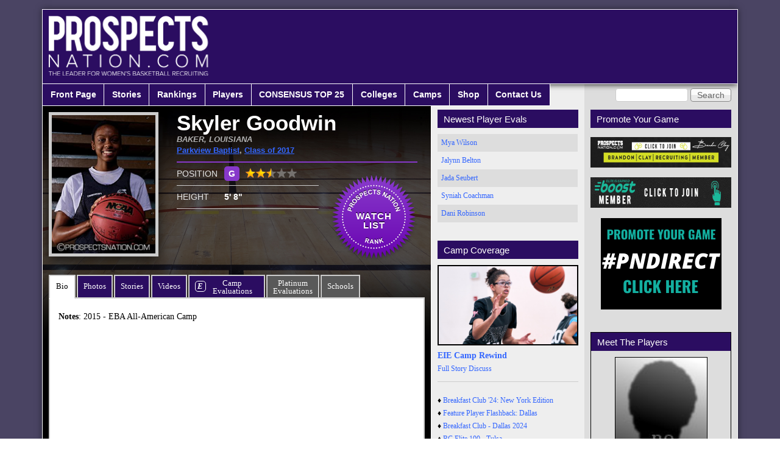

--- FILE ---
content_type: text/html; charset=utf-8
request_url: https://prospectsnation.com/player/skyler-goodwin
body_size: 13080
content:
<!DOCTYPE html PUBLIC "-//W3C//DTD XHTML+RDFa 1.0//EN"
  "http://www.w3.org/MarkUp/DTD/xhtml-rdfa-1.dtd">
<html xmlns="http://www.w3.org/1999/xhtml" xml:lang="en" version="XHTML+RDFa 1.0" dir="ltr" prefix="content: http://purl.org/rss/1.0/modules/content/ dc: http://purl.org/dc/terms/ foaf: http://xmlns.com/foaf/0.1/ og: http://ogp.me/ns# rdfs: http://www.w3.org/2000/01/rdf-schema# sioc: http://rdfs.org/sioc/ns# sioct: http://rdfs.org/sioc/types# skos: http://www.w3.org/2004/02/skos/core# xsd: http://www.w3.org/2001/XMLSchema#">

<head profile="http://www.w3.org/1999/xhtml/vocab">
  <meta charset="utf-8" />
<meta name="Generator" content="Drupal 7 (http://drupal.org)" />
<link rel="canonical" href="/player/skyler-goodwin" />
<link rel="shortlink" href="/node/22586" />
<link rel="shortcut icon" href="https://prospectsnation.com/favicon.ico" type="image/vnd.microsoft.icon" />
  <title>Skyler Goodwin | Prospects Nation</title>
  <link type="text/css" rel="stylesheet" href="https://prospectsnation.com/sites/default/files/css/css_xE-rWrJf-fncB6ztZfd2huxqgxu4WO-qwma6Xer30m4.css" media="all" />
<link type="text/css" rel="stylesheet" href="https://prospectsnation.com/sites/default/files/css/css_dWBHPbSQWh-19e3Bc29cTHIsefj--RoEVftmVdOAMn4.css" media="all" />
<link type="text/css" rel="stylesheet" href="https://prospectsnation.com/sites/default/files/css/css_DYdH_j0O1J_JSp54pjWVQ2D6r0lLlg0f4eWtVZ6lK5w.css" media="all" />
<link type="text/css" rel="stylesheet" href="https://prospectsnation.com/sites/default/files/css/css_WkIQlS2V8h4Vh16HARhGTGX8u2nA_FzvuTZ5-DXLwaQ.css" media="screen" />
<link type="text/css" rel="stylesheet" href="https://prospectsnation.com/sites/default/files/css/css_Ave6RhDw23VeAwk9vzRUkxvzMWQH48OOgA2m2lO03Gg.css" media="all" />
<link type="text/css" rel="stylesheet" href="https://prospectsnation.com/sites/default/files/css/css_uEBZb8VOAI_9o5QyD7kdrkVVxu0OQgKPNlpgfEONbWE.css" media="screen" />
  <script>window.google_analytics_uacct = "UA-53184135-1";</script>
<script src="//ajax.googleapis.com/ajax/libs/jquery/1.8.3/jquery.min.js"></script>
<script>window.jQuery || document.write("<script src='/sites/all/modules/jquery_update/replace/jquery/1.8/jquery.min.js'>\x3C/script>")</script>
<script src="https://prospectsnation.com/sites/default/files/js/js_Hfha9RCTNm8mqMDLXriIsKGMaghzs4ZaqJPLj2esi7s.js"></script>
<script src="https://prospectsnation.com/sites/default/files/js/js_FVhN18bbqzYEkTilvl31hOmd8NQtZUZya3wnwWYKd_Y.js"></script>
<script src="https://prospectsnation.com/sites/default/files/js/js_rVT5lJPha0r2ySS7eHs15POhIMTdyPv1SpHhlW_Ffb0.js"></script>
<script>(function(i,s,o,g,r,a,m){i["GoogleAnalyticsObject"]=r;i[r]=i[r]||function(){(i[r].q=i[r].q||[]).push(arguments)},i[r].l=1*new Date();a=s.createElement(o),m=s.getElementsByTagName(o)[0];a.async=1;a.src=g;m.parentNode.insertBefore(a,m)})(window,document,"script","https://www.google-analytics.com/analytics.js","ga");ga("create", "UA-53184135-1", {"cookieDomain":"auto"});ga("set", "anonymizeIp", true);ga("send", "pageview");</script>
<script src="https://prospectsnation.com/sites/default/files/js/js_mkOf8eAZHjkUnnEho5ZcIJJwwLD0XTdiKyIH4kf01P8.js"></script>
<script src="https://prospectsnation.com/sites/default/files/js/js_m2DK5VCJchgVnejX1qtRJ6QeMOTdAxxgnF5P2Xh-0FI.js"></script>
<script>jQuery.extend(Drupal.settings, {"basePath":"\/","pathPrefix":"","setHasJsCookie":0,"ajaxPageState":{"theme":"prospects_reloaded","theme_token":"Z8jTh4J-jAJ-MQGMvzO3UzItcTYqSJ8F-6cBcCA-CUU","jquery_version":"1.8","js":{"0":1,"\/\/ajax.googleapis.com\/ajax\/libs\/jquery\/1.8.3\/jquery.min.js":1,"1":1,"misc\/jquery-extend-3.4.0.js":1,"misc\/jquery-html-prefilter-3.5.0-backport.js":1,"misc\/jquery.once.js":1,"misc\/drupal.js":1,"sites\/all\/modules\/jquery_update\/replace\/ui\/external\/jquery.cookie.js":1,"sites\/all\/modules\/jquery_update\/replace\/misc\/jquery.form.min.js":1,"misc\/ajax.js":1,"sites\/all\/modules\/jquery_update\/js\/jquery_update.js":1,"sites\/all\/modules\/colorbox\/js\/colorbox.js":1,"sites\/all\/modules\/colorbox\/styles\/default\/colorbox_style.js":1,"sites\/all\/modules\/google_analytics\/googleanalytics.js":1,"2":1,"sites\/all\/modules\/views\/js\/base.js":1,"misc\/progress.js":1,"sites\/all\/modules\/views\/js\/ajax_view.js":1,"sites\/all\/libraries\/superfish\/jquery.hoverIntent.minified.js":1,"sites\/all\/libraries\/superfish\/supposition.js":1,"sites\/all\/libraries\/superfish\/superfish.js":1,"sites\/all\/libraries\/superfish\/supersubs.js":1,"sites\/all\/modules\/superfish\/superfish.js":1,"sites\/all\/themes\/prospects_reloaded\/scripts\/jquery-1.11.2.min.js":1,"sites\/all\/themes\/prospects_reloaded\/scripts\/jquery.browser.min.js":1,"sites\/all\/themes\/prospects_reloaded\/scripts\/jquery.bxslider.min.js":1,"sites\/all\/themes\/prospects_reloaded\/scripts\/jquery.tablesorter.min.js":1,"sites\/all\/themes\/prospects_reloaded\/scripts\/jquery.tablesorter.pager.js":1,"sites\/all\/themes\/prospects_reloaded\/scripts\/jquery.scrollTo.min.js":1,"sites\/all\/themes\/prospects_reloaded\/scripts\/main.js":1},"css":{"modules\/system\/system.base.css":1,"modules\/system\/system.menus.css":1,"modules\/system\/system.messages.css":1,"modules\/system\/system.theme.css":1,"modules\/comment\/comment.css":1,"sites\/all\/modules\/date\/date_api\/date.css":1,"sites\/all\/modules\/date\/date_popup\/themes\/datepicker.1.7.css":1,"modules\/field\/theme\/field.css":1,"modules\/node\/node.css":1,"modules\/search\/search.css":1,"modules\/user\/user.css":1,"sites\/all\/modules\/views\/css\/views.css":1,"sites\/all\/modules\/ckeditor\/css\/ckeditor.css":1,"sites\/all\/modules\/colorbox\/styles\/default\/colorbox_style.css":1,"sites\/all\/modules\/ctools\/css\/ctools.css":1,"sites\/all\/libraries\/superfish\/css\/superfish.css":1,"sites\/all\/themes\/adaptivetheme\/at_core\/css\/at.settings.style.headings.css":1,"sites\/all\/themes\/adaptivetheme\/at_core\/css\/at.settings.style.image.css":1,"sites\/all\/themes\/adaptivetheme\/at_core\/css\/at.layout.css":1,"sites\/all\/themes\/prospects_reloaded\/color\/colors.css":1,"sites\/all\/themes\/prospects_reloaded\/css\/prospects_reloaded.css":1,"sites\/all\/themes\/prospects_reloaded\/css\/prospects_reloaded.settings.style.css":1,"sites\/all\/themes\/prospects_reloaded\/lib\/jquery.bxslider.css":1,"public:\/\/adaptivetheme\/prospects_reloaded_files\/prospects_reloaded.default.layout.css":1,"public:\/\/adaptivetheme\/prospects_reloaded_files\/prospects_reloaded.fonts.css":1}},"colorbox":{"opacity":"0.85","current":"{current} of {total}","previous":"\u00ab Prev","next":"Next \u00bb","close":"Close","maxWidth":"98%","maxHeight":"98%","fixed":true,"mobiledetect":true,"mobiledevicewidth":"480px","file_public_path":"\/sites\/default\/files","specificPagesDefaultValue":"admin*\nimagebrowser*\nimg_assist*\nimce*\nnode\/add\/*\nnode\/*\/edit\nprint\/*\nprintpdf\/*\nsystem\/ajax\nsystem\/ajax\/*"},"googleanalytics":{"trackOutbound":1,"trackMailto":1,"trackDownload":1,"trackDownloadExtensions":"7z|aac|arc|arj|asf|asx|avi|bin|csv|doc(x|m)?|dot(x|m)?|exe|flv|gif|gz|gzip|hqx|jar|jpe?g|js|mp(2|3|4|e?g)|mov(ie)?|msi|msp|pdf|phps|png|ppt(x|m)?|pot(x|m)?|pps(x|m)?|ppam|sld(x|m)?|thmx|qtm?|ra(m|r)?|sea|sit|tar|tgz|torrent|txt|wav|wma|wmv|wpd|xls(x|m|b)?|xlt(x|m)|xlam|xml|z|zip","trackColorbox":1},"urlIsAjaxTrusted":{"\/search\/node":true,"\/player\/skyler-goodwin":true,"\/views\/ajax":true},"superfish":{"1":{"id":"1","sf":{"animation":{"opacity":"show","height":"show"},"speed":"\u0027fast\u0027","autoArrows":false,"dropShadows":true,"disableHI":false},"plugins":{"supposition":true,"bgiframe":false,"supersubs":{"minWidth":"12","maxWidth":"27","extraWidth":1}}}},"views":{"ajax_path":"\/views\/ajax","ajaxViews":{"views_dom_id:b1077acadb49f3d078449e5fcc3fbe20":{"view_name":"player_stories","view_display_id":"block_1","view_args":"22586","view_path":"node\/22586","view_base_path":null,"view_dom_id":"b1077acadb49f3d078449e5fcc3fbe20","pager_element":0}}},"adaptivetheme":{"prospects_reloaded":{"layout_settings":{"bigscreen":"two-sidebars-right","tablet_landscape":"two-sidebars-right","tablet_portrait":"one-col-vert","smalltouch_landscape":"one-col-vert","smalltouch_portrait":"one-col-stack"},"media_query_settings":{"bigscreen":"only screen and (min-width:1025px)","tablet_landscape":"only screen and (min-width:769px) and (max-width:1024px)","tablet_portrait":"only screen and (min-width:481px) and (max-width:768px)","smalltouch_landscape":"only screen and (min-width:321px) and (max-width:480px)","smalltouch_portrait":"only screen and (max-width:320px)"}}}});</script>
</head>
<body class="html not-front not-logged-in two-sidebars page-node page-node- page-node-22586 node-type-player site-name-hidden atr-7.x-3.x atv-7.x-3.0 site-name-prospects-nation section-player color-scheme-custom prospects-reloaded bs-n bb-n mb-dd mbp-l rc-0" >
  <div id="skip-link">
    <a href="#main-content" class="element-invisible element-focusable">Skip to main content</a>
  </div>
    <div class="texture-overlay">
	<div id="page" class="container page ssc-n ssw-n ssa-l sss-n btc-n btw-b bta-l bts-n ntc-n ntw-b nta-l nts-n ctc-n ctw-b cta-l cts-n ptc-n ptw-b pta-l pts-n">

		<header id="header" class="clearfix" role="banner">
			<div class="header-inner clearfix">

									<!-- start: Branding -->
					<div id="branding" class="branding-elements clearfix">

													<div id="logo">
								<a href="/"><img class="site-logo" typeof="foaf:Image" src="https://prospectsnation.com/sites/default/files/logo_0_0.png" alt="Prospects Nation" /></a>							</div>
						
													<!-- start: Site name and Slogan hgroup -->
							<div id="name-and-slogan" class="element-invisible h-group" id="name-and-slogan">

																	<h1 id="site-name" class="element-invisible" id="site-name"><a href="/" title="Home page">Prospects Nation</a></h1>
								
								
							</div><!-- /end #name-and-slogan -->
						
					</div><!-- /end #branding -->
				
				
			</div>

		</header> <!-- /header -->

		<div id="menu-bar" class="nav clearfix"><div id="block-search-form" class="block block-search no-title menu-wrapper menu-bar-wrapper clearfix odd first block-count-1 block-region-menu-bar block-form"  role="search">  
  
  <form action="/player/skyler-goodwin" method="post" id="search-block-form" accept-charset="UTF-8"><div><div class="container-inline">
      <h2 class="element-invisible">Search form</h2>
    <div class="form-item form-type-textfield form-item-search-block-form">
  <label class="element-invisible" for="edit-search-block-form--2">Search </label>
 <input title="Enter the terms you wish to search for." type="search" id="edit-search-block-form--2" name="search_block_form" value="" size="15" maxlength="128" class="form-text" />
</div>
<div class="form-actions form-wrapper" id="edit-actions"><input type="submit" id="edit-submit" name="op" value="Search" class="form-submit" /></div><input type="hidden" name="form_build_id" value="form-3AW8e3MicP8lXRJid62IS20WUZCXo56aVFiK6-XmwEc" />
<input type="hidden" name="form_id" value="search_block_form" />
</div>
</div></form>
  </div><nav id="block-superfish-1" class="block block-superfish menu-wrapper menu-bar-wrapper clearfix even last block-count-2 block-region-menu-bar block-1" >  
      <h2 class="element-invisible block-title">Main menu</h2>
  
  <ul id="superfish-1" class="menu sf-menu sf-main-menu sf-horizontal sf-style-none sf-total-items-9 sf-parent-items-6 sf-single-items-3"><li id="menu-218-1" class="first odd sf-item-1 sf-depth-1 sf-no-children"><a href="/" title="" class="sf-depth-1">Front Page</a></li><li id="menu-525-1" class="middle even sf-item-2 sf-depth-1 sf-no-children"><a href="/storyarchive" title="" class="sf-depth-1">Stories</a></li><li id="menu-526-1" class="middle odd sf-item-3 sf-depth-1 sf-total-children-3 sf-parent-children-2 sf-single-children-1 menuparent"><a href="/players/ranked/all/" title="" class="sf-depth-1 menuparent">Rankings</a><ul><li id="menu-5498-1" class="first odd sf-item-1 sf-depth-2 sf-total-children-3 sf-parent-children-0 sf-single-children-3 menuparent"><a href="https://prospectsnation.com/2025-consensus-top-25" title="" class="sf-depth-2 menuparent">CONSENSUS TOP 25</a><ul><li id="menu-5500-1" class="first odd sf-item-1 sf-depth-3 sf-no-children"><a href="https://prospectsnation.com/2025-consensus-top-25" title="" class="sf-depth-3">CONSENSUS T25 - 2025</a></li><li id="menu-5501-1" class="middle even sf-item-2 sf-depth-3 sf-no-children"><a href="https://prospectsnation.com/2026-consensus-top-25" title="CONSENSUS Top 25 rankings 2026." class="sf-depth-3">CONSENSUS T25 - 2026</a></li><li id="menu-5504-1" class="last odd sf-item-3 sf-depth-3 sf-no-children"><a href="https://prospectsnation.com/2027-consensus-top-20" title="Consensus Rankings - Class of 2027" class="sf-depth-3">CONSENSUS T20 - 2027</a></li></ul></li><li id="menu-5492-1" class="middle even sf-item-2 sf-depth-2 sf-no-children"><a href="https://prospectsnation.com/players/e150/2027" title="ELITE 40 - 2027" class="sf-depth-2">ELITE 25 -- 2027</a></li><li id="menu-1539-1" class="last odd sf-item-3 sf-depth-2 sf-total-children-14 sf-parent-children-0 sf-single-children-14 menuparent"><a href="http://prospectsnation.com/players/ranked/all" title="" class="sf-depth-2 menuparent">ELITE 150 Archive</a><ul><li id="menu-915-1" class="first odd sf-item-1 sf-depth-3 sf-no-children"><a href="/players/ranked/2013" title="2013 Top 100 Players" class="sf-depth-3">ELITE 100--2013</a></li><li id="menu-916-1" class="middle even sf-item-2 sf-depth-3 sf-no-children"><a href="/players/ranked/2014" title="2014 Top 150 Players" class="sf-depth-3">ELITE 150--2014</a></li><li id="menu-917-1" class="middle odd sf-item-3 sf-depth-3 sf-no-children"><a href="/players/ranked/2015" title="2015 Top 150 Players" class="sf-depth-3">ELITE 150--2015</a></li><li id="menu-918-1" class="middle even sf-item-4 sf-depth-3 sf-no-children"><a href="/players/ranked/2016" title="2016 Top 150 Players" class="sf-depth-3">ELITE 150 -- 2016</a></li><li id="menu-919-1" class="middle odd sf-item-5 sf-depth-3 sf-no-children"><a href="/players/ranked/2017" title="2017 Top 150 Players" class="sf-depth-3">ELITE 150 -- 2017</a></li><li id="menu-1545-1" class="middle even sf-item-6 sf-depth-3 sf-no-children"><a href="http://prospectsnation.com/players/ranked/2018" title="Top 150 players in 2018 class" class="sf-depth-3">ELITE 150 -- 2018</a></li><li id="menu-2948-1" class="middle odd sf-item-7 sf-depth-3 sf-no-children"><a href="https://prospectsnation.com/players/ranked/2019" title="Top 150 players from the 2019 class." class="sf-depth-3">ELITE 150 -- 2019</a></li><li id="menu-3750-1" class="middle even sf-item-8 sf-depth-3 sf-no-children"><a href="https://prospectsnation.com/players/ranked/2020" title="Top 60 Rankings - 2020 class" class="sf-depth-3">ELITE 150 -- 2020</a></li><li id="menu-4286-1" class="middle odd sf-item-9 sf-depth-3 sf-no-children"><a href="https://prospectsnation.com/players/ranked/2021" title="Top 150 players in the 2021 class." class="sf-depth-3">ELITE 150 -- 2021</a></li><li id="menu-5219-1" class="middle even sf-item-10 sf-depth-3 sf-no-children"><a href="https://prospectsnation.com/players/e150/2022" title="ELITE 150 - Class of 2022" class="sf-depth-3">ELITE 150 -- 2022</a></li><li id="menu-5358-1" class="middle odd sf-item-11 sf-depth-3 sf-no-children"><a href="https://prospectsnation.com/players/e150/2023" title="2023 ELITE 150" class="sf-depth-3">ELITE 150 -- 2023</a></li><li id="menu-5488-1" class="middle even sf-item-12 sf-depth-3 sf-no-children"><a href="https://prospectsnation.com/players/e150/2024" title="Elite 150 Watch List - 2024" class="sf-depth-3">ELITE 150 -- 2024</a></li><li id="menu-5490-1" class="middle odd sf-item-13 sf-depth-3 sf-no-children"><a href="https://prospectsnation.com/players/e150/2025" title="Top 150 - 2025 Class" class="sf-depth-3">ELITE 150 -- 2025</a></li><li id="menu-5491-1" class="last even sf-item-14 sf-depth-3 sf-no-children"><a href="https://prospectsnation.com/players/e150/2026" title="ELITE 150 - 2026" class="sf-depth-3">ELITE 150 -- 2026</a></li></ul></li></ul></li><li id="menu-527-1" class="middle even sf-item-4 sf-depth-1 sf-total-children-10 sf-parent-children-4 sf-single-children-6 menuparent"><a href="/players/all" title="" class="sf-depth-1 menuparent">Players</a><ul><li id="menu-1150-1" class="first odd sf-item-1 sf-depth-2 sf-no-children"><a href="/players/all" title="" class="sf-depth-2">All Players</a></li><li id="menu-1731-1" class="middle even sf-item-2 sf-depth-2 sf-total-children-13 sf-parent-children-0 sf-single-children-13 menuparent"><a href="http://prospectsnation.com/players/all/2014" title="List of past classes of players" class="sf-depth-2 menuparent">Past Players</a><ul><li id="menu-927-1" class="first odd sf-item-1 sf-depth-3 sf-no-children"><a href="/players/all/2013" title="2013 Prospects List" class="sf-depth-3">2013 Players</a></li><li id="menu-928-1" class="middle even sf-item-2 sf-depth-3 sf-no-children"><a href="/players/all/2014" title="2014 Prospects List" class="sf-depth-3">2014 Players</a></li><li id="menu-929-1" class="middle odd sf-item-3 sf-depth-3 sf-no-children"><a href="/players/all/2015" title="2015 Prospects List" class="sf-depth-3">2015 Players</a></li><li id="menu-930-1" class="middle even sf-item-4 sf-depth-3 sf-no-children"><a href="/players/all/2016" title="2016 Prospects List" class="sf-depth-3">2016 Players</a></li><li id="menu-931-1" class="middle odd sf-item-5 sf-depth-3 sf-no-children"><a href="/players/all/2017" title="2017 Prospects List" class="sf-depth-3">2017 Players</a></li><li id="menu-932-1" class="middle even sf-item-6 sf-depth-3 sf-no-children"><a href="/players/all/2018" title="2018 Prospects List" class="sf-depth-3">2018 Players</a></li><li id="menu-933-1" class="middle odd sf-item-7 sf-depth-3 sf-no-children"><a href="/players/all/2019" title="2019 Prospects List" class="sf-depth-3">2019 Players</a></li><li id="menu-934-1" class="middle even sf-item-8 sf-depth-3 sf-no-children"><a href="/players/all/2020" title="2020 Prospects List" class="sf-depth-3">2020 Players</a></li><li id="menu-1732-1" class="middle odd sf-item-9 sf-depth-3 sf-no-children"><a href="http://prospectsnation.com/players/all/2021" title="Players from the 2021 graduating class" class="sf-depth-3">2021 Players</a></li><li id="menu-1733-1" class="middle even sf-item-10 sf-depth-3 sf-no-children"><a href="http://prospectsnation.com/players/all/2022" title="List of players from the 2022 graduating class." class="sf-depth-3">2022 Players</a></li><li id="menu-3947-1" class="middle odd sf-item-11 sf-depth-3 sf-no-children"><a href="http://prospectsnation.com/players/all/2023" title="List of players from the 2023 graduating class." class="sf-depth-3">2023 Players</a></li><li id="menu-3948-1" class="middle even sf-item-12 sf-depth-3 sf-no-children"><a href="http://prospectsnation.com/players/all/2024" title="List of player from the 2024 graduating class." class="sf-depth-3">2024 Players</a></li><li id="menu-4288-1" class="last odd sf-item-13 sf-depth-3 sf-no-children"><a href="http://prospectsnation.com/players/all/2025" title="2025 Player List" class="sf-depth-3">2025 Players</a></li></ul></li><li id="menu-5351-1" class="middle odd sf-item-3 sf-depth-2 sf-no-children"><a href="https://prospectsnation.com/players/all/2026" title="List of players from the 2026 graduating class." class="sf-depth-2">2026 Players</a></li><li id="menu-5352-1" class="middle even sf-item-4 sf-depth-2 sf-no-children"><a href="https://prospectsnation.com/players/all/2027" title="List of player from the 2027 graduating class." class="sf-depth-2">2027 Players</a></li><li id="menu-5486-1" class="middle odd sf-item-5 sf-depth-2 sf-no-children"><a href="https://prospectsnation.com/players/all/2028" title="List of players from the 2028 graduating class." class="sf-depth-2">2028 Players</a></li><li id="menu-5487-1" class="middle even sf-item-6 sf-depth-2 sf-no-children"><a href="https://prospectsnation.com/players/all/2029" title="List of players from the 2029 graduating class." class="sf-depth-2">2029 Players</a></li><li id="menu-1730-1" class="middle odd sf-item-7 sf-depth-2 sf-total-children-3 sf-parent-children-0 sf-single-children-3 menuparent"><a href="http://prospectsnation.com/players/all/2020" title="Players yet to enter high school" class="sf-depth-2 menuparent">Underclass Players</a><ul><li id="menu-5493-1" class="first odd sf-item-1 sf-depth-3 sf-no-children"><a href="https://prospectsnation.com/players/all/2030" title="List of Players from the 2030 Class graduating class." class="sf-depth-3">2030 Players</a></li><li id="menu-5494-1" class="middle even sf-item-2 sf-depth-3 sf-no-children"><a href="https://prospectsnation.com/players/all/2031" title="List of players from the 2031 graduating class." class="sf-depth-3">2031 Players</a></li><li id="menu-5505-1" class="last odd sf-item-3 sf-depth-3 sf-no-children"><a href="https://prospectsnation.com/players/all/2032" title="Class of 2032 players" class="sf-depth-3">2032 Players</a></li></ul></li><li id="menu-938-1" class="middle even sf-item-8 sf-depth-2 sf-total-children-8 sf-parent-children-0 sf-single-children-8 menuparent"><a href="/players/all/int" title="" class="sf-depth-2 menuparent">International Prospects</a><ul><li id="menu-1153-1" class="first odd sf-item-1 sf-depth-3 sf-no-children"><a href="/players/all/int" title="" class="sf-depth-3">All International</a></li><li id="menu-4285-1" class="middle even sf-item-2 sf-depth-3 sf-no-children"><a href="https://prospectsnation.com/players/all/int/2019" title="2019 players from outside the USA." class="sf-depth-3">2019 International</a></li><li id="menu-3197-1" class="middle odd sf-item-3 sf-depth-3 sf-no-children"><a href="https://prospectsnation.com/players/all/int/2018" title="2018 players from outside the USA" class="sf-depth-3">2018 International</a></li><li id="menu-3110-1" class="middle even sf-item-4 sf-depth-3 sf-no-children"><a href="https://prospectsnation.com/players/all/int/2017" title="List of international players in the class of 2017." class="sf-depth-3">2017 International</a></li><li id="menu-2284-1" class="middle odd sf-item-5 sf-depth-3 sf-no-children"><a href="http://prospectsnation.com/players/all/int/2016" title="List of international players in the 2016 class." class="sf-depth-3">2016 International</a></li><li id="menu-939-1" class="middle even sf-item-6 sf-depth-3 sf-no-children"><a href="/players/all/int/2015" title="" class="sf-depth-3">2015 International </a></li><li id="menu-940-1" class="middle odd sf-item-7 sf-depth-3 sf-no-children"><a href="/players/all/int/2014" title="" class="sf-depth-3">2014 International</a></li><li id="menu-941-1" class="last even sf-item-8 sf-depth-3 sf-no-children"><a href="/players/all/int/2013" title="" class="sf-depth-3">2013 International </a></li></ul></li><li id="menu-942-1" class="middle odd sf-item-9 sf-depth-2 sf-no-children"><a href="/players/states" title="" class="sf-depth-2">Players By State</a></li><li id="menu-2313-1" class="last even sf-item-10 sf-depth-2 sf-total-children-4 sf-parent-children-0 sf-single-children-4 menuparent"><a href="/players/all/pro" title="" class="sf-depth-2 menuparent">Pro Prospects</a><ul><li id="menu-2314-1" class="first odd sf-item-1 sf-depth-3 sf-no-children"><a href="/players/all/pro/2016" title="" class="sf-depth-3">2016 Pro Prospects</a></li><li id="menu-2315-1" class="middle even sf-item-2 sf-depth-3 sf-no-children"><a href="/players/all/pro/2017" title="" class="sf-depth-3">2017 Pro Prospects</a></li><li id="menu-2316-1" class="middle odd sf-item-3 sf-depth-3 sf-no-children"><a href="/players/all/pro/2018" title="" class="sf-depth-3">2018 Pro Prospects</a></li><li id="menu-2317-1" class="last even sf-item-4 sf-depth-3 sf-no-children"><a href="/players/all/pro/2019" title="" class="sf-depth-3">2019 Pro Prospects</a></li></ul></li></ul></li><li id="menu-5499-1" class="middle odd sf-item-5 sf-depth-1 sf-total-children-2 sf-parent-children-0 sf-single-children-2 menuparent"><a href="https://prospectsnation.com/2025-consensus-top-25" title="CONSENSUS TOP 25 Player Rankings" class="sf-depth-1 menuparent">CONSENSUS TOP 25</a><ul><li id="menu-5503-1" class="first odd sf-item-1 sf-depth-2 sf-no-children"><a href="https://prospectsnation.com/2025-consensus-top-25" title="2025 Consensus Top 25" class="sf-depth-2">2025 CONSENSUS</a></li><li id="menu-5502-1" class="last even sf-item-2 sf-depth-2 sf-no-children"><a href="https://prospectsnation.com/2026-consensus-top-25" title="2026 Consensus Top 25" class="sf-depth-2">2026 CONSENSUS</a></li></ul></li><li id="menu-528-1" class="middle even sf-item-6 sf-depth-1 sf-total-children-5 sf-parent-children-1 sf-single-children-4 menuparent"><a href="/players/committed/2015" title="" class="sf-depth-1 menuparent">Colleges</a><ul><li id="menu-5496-1" class="first odd sf-item-1 sf-depth-2 sf-no-children"><a href="https://prospectsnation.com/players/verbals/2024" title="Commitments from the 2024 class." class="sf-depth-2">2024 Commits</a></li><li id="menu-5497-1" class="middle even sf-item-2 sf-depth-2 sf-no-children"><a href="https://prospectsnation.com/players/verbals/2025" title="Commitments from the 2025 class." class="sf-depth-2">2025 Verbals</a></li><li id="menu-1540-1" class="middle odd sf-item-3 sf-depth-2 sf-no-children"><a href="http://prospectsnation.com/college-news" title="" class="sf-depth-2">College Recruiting News</a></li><li id="menu-3113-1" class="middle even sf-item-4 sf-depth-2 sf-total-children-10 sf-parent-children-0 sf-single-children-10 menuparent"><a href="https://prospectsnation.com/players/committed/2015" title="Past Recruiting Classes By School" class="sf-depth-2 menuparent">Recruiting Class Archive</a><ul><li id="menu-5495-1" class="first odd sf-item-1 sf-depth-3 sf-no-children"><a href="https://prospectsnation.com/players/verbals/2023" title="Commits from the 2023 recruiting class." class="sf-depth-3">2023 Commits</a></li><li id="menu-5356-1" class="middle even sf-item-2 sf-depth-3 sf-no-children"><a href="https://prospectsnation.com/players/verbals/2022" title="Commitments from the class of 2022" class="sf-depth-3">2022 Commits</a></li><li id="menu-5217-1" class="middle odd sf-item-3 sf-depth-3 sf-no-children"><a href="https://prospectsnation.com/players/verbals/2021" title="Commitments in the class of 2021" class="sf-depth-3">2021 Commits</a></li><li id="menu-4287-1" class="middle even sf-item-4 sf-depth-3 sf-no-children"><a href="https://prospectsnation.com/players/verbals/2020" title="2020 Verbal Commitments" class="sf-depth-3">2020 Commits</a></li><li id="menu-3112-1" class="middle odd sf-item-5 sf-depth-3 sf-no-children"><a href="https://prospectsnation.com/players/verbals/2019" title="2019 Verbal Commitments" class="sf-depth-3">2019 Commits</a></li><li id="menu-3106-1" class="middle even sf-item-6 sf-depth-3 sf-no-children"><a href="https://prospectsnation.com/players/verbals/2018" title="2018 Commitments" class="sf-depth-3">2018 Commits</a></li><li id="menu-1727-1" class="middle odd sf-item-7 sf-depth-3 sf-no-children"><a href="http://prospectsnation.com/players/verbals/2017" title="2017 Commitments" class="sf-depth-3">2017 Commits</a></li><li id="menu-949-1" class="middle even sf-item-8 sf-depth-3 sf-no-children"><a href="http://prospectsnation.com/players/committed/2016" title="Committed players in the 2016 class." class="sf-depth-3">2016 Commits</a></li><li id="menu-948-1" class="middle odd sf-item-9 sf-depth-3 sf-no-children"><a href="/players/committed/2015" title="" class="sf-depth-3">2015 Commits</a></li><li id="menu-947-1" class="last even sf-item-10 sf-depth-3 sf-no-children"><a href="/players/committed/2014" title="" class="sf-depth-3">2014 Commits</a></li></ul></li><li id="menu-1729-1" class="last odd sf-item-5 sf-depth-2 sf-no-children"><a href="http://prospectsnation.com/transfer-tracker" title="" class="sf-depth-2">Transfer Tracker</a></li></ul></li><li id="menu-2297-1" class="middle odd sf-item-7 sf-depth-1 sf-total-children-4 sf-parent-children-0 sf-single-children-4 menuparent"><a href="http://prospectsnation.com/camps" title="Exposure camps covered by PN Staff." class="sf-depth-1 menuparent">Camps</a><ul><li id="menu-2304-1" class="first odd sf-item-1 sf-depth-2 sf-no-children"><a href="http://prospectsnation.com/camps" title="Exposure Camp Calendar" class="sf-depth-2">Camp Calendar</a></li><li id="menu-5353-1" class="middle even sf-item-2 sf-depth-2 sf-no-children"><a href="https://prospectsnation.com/pn-all-american-camp" title="PN All-American Camp" class="sf-depth-2">PN All-American Camp 2023</a></li><li id="menu-2306-1" class="middle odd sf-item-3 sf-depth-2 sf-no-children"><a href="http://prospectsnation.com/players/all/eba" title="See some of the players who have competed at Elite Basketball Academy camps." class="sf-depth-2">BCS Training Academy</a></li><li id="menu-2305-1" class="last even sf-item-4 sf-depth-2 sf-no-children"><a href="http://prospectsnation.com/players/all/checkmeout" title="See some of the players who have competed in Check Me Out Showcases." class="sf-depth-2">Check Me Out Showcases</a></li></ul></li><li id="menu-530-1" class="middle even sf-item-8 sf-depth-1 sf-total-children-3 sf-parent-children-0 sf-single-children-3 menuparent"><a href="https://prospectsnation.com" title="ProspectsNation.com" class="sf-depth-1 menuparent">Shop</a><ul><li id="menu-5221-1" class="first odd sf-item-1 sf-depth-2 sf-no-children"><a href="https://prospectsnation.com/pn-direct" title="PN Direct Player Evals." class="sf-depth-2">Direct Evaluations</a></li><li id="menu-5222-1" class="middle even sf-item-2 sf-depth-2 sf-no-children"><a href="https://shop.eliteisearned.com" title="Elite Is Earned Gear -- Online Store" class="sf-depth-2">Get EIE Gear</a></li><li id="menu-5223-1" class="last odd sf-item-3 sf-depth-2 sf-no-children"><a href="https://brandonclaylifestyle.com/collections/all" title="Brandon Clay Lifestyle Store" class="sf-depth-2">Get BCL Gear</a></li></ul></li><li id="menu-957-1" class="last odd sf-item-9 sf-depth-1 sf-no-children"><a href="/contact-us" title="Contact Us" class="sf-depth-1">Contact Us</a></li></ul>
  </nav></div>
		<!-- Breadcrumbs -->
		
		
		<div id="columns">
			<div class="columns-inner clearfix">

				<div id="content-column">
					<div class="content-inner">
						<!-- Messages and Help -->
																		
						
						<section id="main-content" role="main">

																						<header id="main-content-header" class="clearfix">

																																					
								</header>
														
															<div id="content">
									<div id="block-system-main" class="block block-system no-title odd first block-count-3 block-region-content block-main" >  
  
  
<article id="node-" class=" clearfix">

  
  
  <div class="node-content">
  	<!-- NEW CODE  -->

				<!-- END NEW CODE  -->

		  <!--Check to see if the node is being shown on it's own page-->
			<div id="player-card">
				<div class="above">
					<div class="player-image"><img typeof="foaf:Image" class="image-style-story" src="https://prospectsnation.com/sites/default/files/styles/story/public/skyler_goodwin_60_t3_180.jpg?itok=36MeX8nt" alt="" title="" /></div><div class="player-info"><div class="top"><h1>Skyler Goodwin</h1><p class="loc">Baker, Louisiana</p><p><a href="/school/parkview-baptist-louis">Parkview Baptist</a>, <a href="/year/2017">Class of 2017</a></p></div><div class="bot"><table class="dets"><tr class="position"><td>POSITION</td><td><span class="pos">G</span><span class="stars_rating stars_rating_25"></span></td></tr><tr class="height"><td>HEIGHT</td><td><div class="hei">5' 8"</div></td></tr></table><div id="rank"><h3 class="watch">WATCH<br />LIST</h3></div><div class="bonus"></div></div></div>				</div>

				<div class="tabs">
											<ul class="tabNavigation">
							<li class="selected"><a href="#bio" class=" selected">Bio</a></li><li class=""><a href="#photos" class="">Photos</a></li><li class=""><a href="#stories" class="">Stories</a></li><li class=""><a href="#videos" class="">Videos</a></li><li class=""><a href="#campbr-evaluations" class="has-camp-eval ">Camp<br />Evaluations</a></li><li class=" plat"><a href="#platinumbr-evaluations" class="">Platinum<br />Evaluations</a></li><li class=" plat"><a href="#schools" class="">Schools</a></li>						</ul>
										<div class="tab_content bio" rel="bio"><div class="tabinner"><div class="tabinnest"><div class="basic_info_wrapper"><p><strong>Notes</strong>:</p>

<p>2015 - EBA All-American Camp</p>
</div></div></div></div><div class="tab_content photos" rel="photos" style="display: none;"><div class="tabinner"><div class="tabinnest"><div class="view view-player-images view-id-player_images view-display-id-block view-dom-id-7dc8816e914181a1b0e1f2bf3083d97b">
        
  
  
      <div class="view-content">
      <table class="views-view-grid cols-5">
  
  <tbody>
          <tr  class="row-1 row-first row-last">
                  <td  class="col-1 col-first">
              
  <div class="views-field views-field-field-photo-gallery">        <div class="field-content"><a href="https://prospectsnation.com/sites/default/files/skyler_goodwin_60_t3.jpg" title="Skyler Goodwin" class="colorbox" data-colorbox-gallery="gallery-node-22586-field_photo_gallery-kOppbdUHutk" data-cbox-img-attrs="{&quot;title&quot;: &quot;&quot;, &quot;alt&quot;: &quot;&quot;}"><img typeof="foaf:Image" class="image-style-thumbnail" src="https://prospectsnation.com/sites/default/files/styles/thumbnail/public/skyler_goodwin_60_t3.jpg?itok=UiwDuuD5" width="100" height="67" alt="" title="" /></a></div>  </div>          </td>
              </tr>
      </tbody>
</table>
    </div>
  
  
  
  
  
  
</div></div></div></div><div class="tab_content stories" rel="stories" style="display: none;"><div class="tabinner"><div class="tabinnest"><div class="view view-player-stories view-id-player_stories view-display-id-block_1 view-dom-id-b1077acadb49f3d078449e5fcc3fbe20">
        
  
  
  
  
  
  
  
  
</div></div></div></div><div class="tab_content videos" rel="videos" style="display: none;"><div class="tabinner"><div class="tabinnest"><div id="video_wrapper"><h3>There are no Videos available for this player.</h3></div></div></div></div><div class="tab_content campbr-evaluations" rel="campbr-evaluations" style="display: none;"><div class="tabinner"><div class="tabinnest"><div class="view view-camp-evaluations view-id-camp_evaluations view-display-id-block view-dom-id-d931322d6b49e2b674e2f03ca4355603">
        
  
  
      <div class="view-content">
        <div class="views-row views-row-1 views-row-odd views-row-first views-row-last">
      
  <div class="views-field views-field-title">        <span class="field-content"><a href="/skyler-goodwin-2015-eba-all-american-camp">Skyler Goodwin -- 2015 EBA All-American Camp</a></span>  </div>  
  <div class="views-field views-field-field-strengths">    <span class="views-label views-label-field-strengths">Strengths</span>    <div class="field-content"><div class="item-list"><ul><li class="even first">+ <a href="/attributes/defender" typeof="skos:Concept" property="rdfs:label skos:prefLabel" datatype="">Defender</a></li><li class="odd">+ <a href="/attributes/quickness" typeof="skos:Concept" property="rdfs:label skos:prefLabel" datatype="">Quickness</a></li><li class="even last">+ <a href="/attributes/length" typeof="skos:Concept" property="rdfs:label skos:prefLabel" datatype="">Length</a></li></ul></div></div>  </div>  
  <div class="views-field views-field-field-weaknesses">    <span class="views-label views-label-field-weaknesses">Needs Improvement</span>    <div class="field-content"><div class="item-list"><ul><li class="even first last">- <a href="/attributes/developing-offensive-specialty" typeof="skos:Concept" property="rdfs:label skos:prefLabel" datatype="">Developing an Offensive Specialty</a></li></ul></div></div>  </div>  
  <div class="views-field views-field-body">        <div class="field-content"><p>Goodwin is a wing with great length and quickness. Her ability to defend and disrupt the offense gives her a specialty that coaches can rely upon consistently. The challenge for Skyler will be to continue to develop her offensive game to where she can make the same impact on the other end of the floor.</p>
</div>  </div>  </div>
    </div>
  
  
  
  
  
  
</div></div></div></div><div class="tab_content platinumbr-evaluations" rel="platinumbr-evaluations" style="display: none;"><div class="tabinner"><div class="tabinnest"><div class="getplatinum-wrapper"><h2>Sign Up!</h2>

<p>If you want to get the scoop on Skyler Goodwin then you'll need to sign up for the Prospects Nation Yearly Platinum Membership.</p>


<div align="center" class="story-img"><img alt="ProspectsNation-Horiz-Plat-proof" class="image _original" height="168" src="/sites/default/files/images/ProspectsNation-Horiz-Plat-proof.jpg" title="ProspectsNation-Horiz-Plat-proof" width="432" /></div>

<div align="left" class="story-img"><strong>ProspectsNation.com Platinum Annual Membership</strong>

<p> </p>

<p><strong>TO PURCHASE CLICK THE "ADD TO CART" LINK BELOW!</strong></p>

<p>Get all the free content this site offers plus premium content on players, event recaps and recruiting news you can't find anywhere else!</p>

<p><strong>Yearly Platinum benefits include:</strong></p>

<ul>
	<li>A player card created for a HS aged player of your choosing. <u>Please email <a dir="ltr" href="mailto:playercard@prospectsnation.com?subject=NEW%20PLAYER%20CARD&amp;body=Please%20provide%20the%20following%20after%20completing%20purchase%0AUsername%3A%20%0APlayer%20Name%3A%0AGraduation%20Class%20(i.e.%202016)%3A%20%0AHeight%3A%0APosition%3A%0AHigh%20School%3A%0AHometown%3A%0AAny%20current%20schools%20of%20interest%3A%0APlease%20send%20a%20JPG%20format%20head%20shot%20when%20possible%20as%20well.%0A%20%0A">playercard@prospectsnation.com</a> after purchasing with the player's info.</u></li>
	<li><strong>Access to premium player evaluations in the senior, junior and sophomore classes.</strong></li>
	<li>Access to schools of interest lists on numerous prospects.</li>
	<li>Access to special Platinum content focusing on players and evaluations.</li>
	<li>Access to the video tab on player profiles to see some of the best players in action.</li>
	<li>Access to the our full signing class rankings.</li>
	<li>Access to our recruiting columns from all the Prospects Nation contributors.</li>
	<li>Additional event recaps not available to non-subscribers.</li>
	<li>Platinum rankings page includes schools of interest on ranked players.</li>
</ul>

<p> </p>

<p><font size="2">Here are some samples of our Platinum Subscriber stories:</font></p>

<p><strong>Vistation Nation</strong> -- <a href="/story/visitation-nation-feb-22">Feb. 22, 2013</a></p>

<p><strong>Timeout </strong>-- <a href="/story/kelsey-mitchell-and-christa-reed">Kelsey Mitchell and Christa Reed</a></p>

<p><strong>Instant Reaction </strong>-- <a href="/story/reax-texas-tech-scores-again">Texas Tech Scores Again</a></p>

<p><strong>Event Recap -- </strong> <a href="/story/mlk-weekends-mcdonalds-shootout">McDonald's Shootout</a><span style="font-size: x-small"> </span></p>

<p><strong>Recruiting Rundown </strong>-- <a href="/story/recruiting-rundown-feb-25-2013">Feb. 25, 2013</a></p>

<p style="font-size: x-small"> </p>

<p><font size="2">What else can I expect as a platinum subscriber?</font></p>

<p><strong>Recruiting Rundown</strong> -- A regular feature designed to give readers a look at propsects nationwide and the schools that have been showing recent interest in these players.</p>

<p><strong>Visitation Nation </strong>-- A regular feature on players and their recent or upcoming visits, both official and unofficial.</p>

<p><strong>Week In Review </strong>-- A regular recap of the recruiting headlines from across the country to keep you up to speed. </p>

<p><strong>Instant Reaction </strong>--  When players commmit it impacts not only the recruiting class rankings but the make up of teams going forward. </p>

<p><strong>Stock Risers </strong>--  Our take on which players are moving up the recruiting ladder based on recent tournaments.  </p>

<p style="font-size: x-small"> </p>

<p style="font-size: x-small"><font size="2"><font size="2">We constantly will be searching for more benefits for our Platinum Members!  We will be adding new players and evaluations every week as well as updating our subscriber-only video content.  Purchasing a Platinum membership gives you access to everything ProspectsNation.com offers annually or monthly.  Note that player cards are only available to annual subscribers. A player card does not guarantee a ranking or specific rating.  All player evaluations and ratings are done by our staff based on live, in-person evaluations.</font></font></p>

<p style="font-size: x-small"> </p>

<p><span style="font-size: x-small"> </span><font size="2"><strong>To purchase, click on the "add to cart" link below.</strong></font></p>
</div>




<article id="node-22838" class="node node-uc-recurring-subscription article even node-full ia-n clearfix" about="/video-addon" typeof="sioc:Item foaf:Document" role="article">
  
      <header class="node-header">
              <h2 class="node-title">
          <a href="/video-addon" rel="bookmark">Video Add-on (must be existing platinum subscriber) </a>
        </h2>
          </header>
  
  
  <div class="node-content">
    <div class="field field-name-field-body- field-type-text-with-summary field-label-hidden view-mode-full"><div class="field-items"><div class="field-item even"><p>Add up to 3 additional videos to your player card (must be existing platinum subscriber).</p>
</div></div></div>  </div>

  
  
  <span property="dc:title" content="Video Add-on (must be existing platinum subscriber) " class="rdf-meta element-hidden"></span><span property="sioc:num_replies" content="0" datatype="xsd:integer" class="rdf-meta element-hidden"></span></article>

<article id="node-22835" class="node node-uc-recurring-subscription article odd node-full ia-n clearfix" about="/platinum-subscription-yearly-0" typeof="sioc:Item foaf:Document" role="article">
  
      <header class="node-header">
              <h2 class="node-title">
          <a href="/platinum-subscription-yearly-0" rel="bookmark">Platinum Subscription - Yearly</a>
        </h2>
          </header>
  
  
  <div class="node-content">
    <div class="field field-name-field-body- field-type-text-with-summary field-label-hidden view-mode-full"><div class="field-items"><div class="field-item even"><p>This subscription option renews on a yearly basis. <strong>This INCLUDES a player card and access to premium player evaluations in the senior, junior and sophomore classes</strong>.</p>
</div></div></div>  </div>

  
  
  <span property="dc:title" content="Platinum Subscription - Yearly" class="rdf-meta element-hidden"></span><span property="sioc:num_replies" content="0" datatype="xsd:integer" class="rdf-meta element-hidden"></span></article>

<article id="node-22837" class="node node-uc-recurring-subscription article even node-full ia-n clearfix" about="/platinum-plus-subscription-yearly" typeof="sioc:Item foaf:Document" role="article">
  
      <header class="node-header">
              <h2 class="node-title">
          <a href="/platinum-plus-subscription-yearly" rel="bookmark">Platinum PLUS Subscription - Yearly</a>
        </h2>
          </header>
  
  
  <div class="node-content">
    <div class="field field-name-field-body- field-type-text-with-summary field-label-hidden view-mode-full"><div class="field-items"><div class="field-item even"><p><span style="line-height: 20.7999992370605px;">This subscription option renews on a yearly basis. <strong>This INCLUDES a player card with video highlights posted and access to premium player evaluations in the senior, junior and sophomore classes</strong>. Email highlight video links (up to three)&nbsp;to chris@prospectsnation.com after completing purchase.</span></p>
</div></div></div>  </div>

  
  
  <span property="dc:title" content="Platinum PLUS Subscription - Yearly" class="rdf-meta element-hidden"></span><span property="sioc:num_replies" content="0" datatype="xsd:integer" class="rdf-meta element-hidden"></span></article>
</div></div></div></div><div class="tab_content schools" rel="schools" style="display: none;"><div class="tabinner"><div class="tabinnest"><div class="getplatinum-wrapper"><h2>Sign Up!</h2>

<p>If you want to get the scoop on Skyler Goodwin then you'll need to sign up for the Prospects Nation Yearly Platinum Membership.</p>


<div align="center" class="story-img"><img alt="ProspectsNation-Horiz-Plat-proof" class="image _original" height="168" src="/sites/default/files/images/ProspectsNation-Horiz-Plat-proof.jpg" title="ProspectsNation-Horiz-Plat-proof" width="432" /></div>

<div align="left" class="story-img"><strong>ProspectsNation.com Platinum Annual Membership</strong>

<p> </p>

<p><strong>TO PURCHASE CLICK THE "ADD TO CART" LINK BELOW!</strong></p>

<p>Get all the free content this site offers plus premium content on players, event recaps and recruiting news you can't find anywhere else!</p>

<p><strong>Yearly Platinum benefits include:</strong></p>

<ul>
	<li>A player card created for a HS aged player of your choosing. <u>Please email <a dir="ltr" href="mailto:playercard@prospectsnation.com?subject=NEW%20PLAYER%20CARD&amp;body=Please%20provide%20the%20following%20after%20completing%20purchase%0AUsername%3A%20%0APlayer%20Name%3A%0AGraduation%20Class%20(i.e.%202016)%3A%20%0AHeight%3A%0APosition%3A%0AHigh%20School%3A%0AHometown%3A%0AAny%20current%20schools%20of%20interest%3A%0APlease%20send%20a%20JPG%20format%20head%20shot%20when%20possible%20as%20well.%0A%20%0A">playercard@prospectsnation.com</a> after purchasing with the player's info.</u></li>
	<li><strong>Access to premium player evaluations in the senior, junior and sophomore classes.</strong></li>
	<li>Access to schools of interest lists on numerous prospects.</li>
	<li>Access to special Platinum content focusing on players and evaluations.</li>
	<li>Access to the video tab on player profiles to see some of the best players in action.</li>
	<li>Access to the our full signing class rankings.</li>
	<li>Access to our recruiting columns from all the Prospects Nation contributors.</li>
	<li>Additional event recaps not available to non-subscribers.</li>
	<li>Platinum rankings page includes schools of interest on ranked players.</li>
</ul>

<p> </p>

<p><font size="2">Here are some samples of our Platinum Subscriber stories:</font></p>

<p><strong>Vistation Nation</strong> -- <a href="/story/visitation-nation-feb-22">Feb. 22, 2013</a></p>

<p><strong>Timeout </strong>-- <a href="/story/kelsey-mitchell-and-christa-reed">Kelsey Mitchell and Christa Reed</a></p>

<p><strong>Instant Reaction </strong>-- <a href="/story/reax-texas-tech-scores-again">Texas Tech Scores Again</a></p>

<p><strong>Event Recap -- </strong> <a href="/story/mlk-weekends-mcdonalds-shootout">McDonald's Shootout</a><span style="font-size: x-small"> </span></p>

<p><strong>Recruiting Rundown </strong>-- <a href="/story/recruiting-rundown-feb-25-2013">Feb. 25, 2013</a></p>

<p style="font-size: x-small"> </p>

<p><font size="2">What else can I expect as a platinum subscriber?</font></p>

<p><strong>Recruiting Rundown</strong> -- A regular feature designed to give readers a look at propsects nationwide and the schools that have been showing recent interest in these players.</p>

<p><strong>Visitation Nation </strong>-- A regular feature on players and their recent or upcoming visits, both official and unofficial.</p>

<p><strong>Week In Review </strong>-- A regular recap of the recruiting headlines from across the country to keep you up to speed. </p>

<p><strong>Instant Reaction </strong>--  When players commmit it impacts not only the recruiting class rankings but the make up of teams going forward. </p>

<p><strong>Stock Risers </strong>--  Our take on which players are moving up the recruiting ladder based on recent tournaments.  </p>

<p style="font-size: x-small"> </p>

<p style="font-size: x-small"><font size="2"><font size="2">We constantly will be searching for more benefits for our Platinum Members!  We will be adding new players and evaluations every week as well as updating our subscriber-only video content.  Purchasing a Platinum membership gives you access to everything ProspectsNation.com offers annually or monthly.  Note that player cards are only available to annual subscribers. A player card does not guarantee a ranking or specific rating.  All player evaluations and ratings are done by our staff based on live, in-person evaluations.</font></font></p>

<p style="font-size: x-small"> </p>

<p><span style="font-size: x-small"> </span><font size="2"><strong>To purchase, click on the "add to cart" link below.</strong></font></p>
</div>




<article id="node-22838" class="node node-uc-recurring-subscription article odd node-full ia-n clearfix" about="/video-addon" typeof="sioc:Item foaf:Document" role="article">
  
      <header class="node-header">
              <h2 class="node-title">
          <a href="/video-addon" rel="bookmark">Video Add-on (must be existing platinum subscriber) </a>
        </h2>
          </header>
  
  
  <div class="node-content">
    <div class="field field-name-field-body- field-type-text-with-summary field-label-hidden view-mode-full"><div class="field-items"><div class="field-item even"><p>Add up to 3 additional videos to your player card (must be existing platinum subscriber).</p>
</div></div></div>  </div>

  
  
  <span property="dc:title" content="Video Add-on (must be existing platinum subscriber) " class="rdf-meta element-hidden"></span><span property="sioc:num_replies" content="0" datatype="xsd:integer" class="rdf-meta element-hidden"></span></article>

<article id="node-22835" class="node node-uc-recurring-subscription article even node-full ia-n clearfix" about="/platinum-subscription-yearly-0" typeof="sioc:Item foaf:Document" role="article">
  
      <header class="node-header">
              <h2 class="node-title">
          <a href="/platinum-subscription-yearly-0" rel="bookmark">Platinum Subscription - Yearly</a>
        </h2>
          </header>
  
  
  <div class="node-content">
    <div class="field field-name-field-body- field-type-text-with-summary field-label-hidden view-mode-full"><div class="field-items"><div class="field-item even"><p>This subscription option renews on a yearly basis. <strong>This INCLUDES a player card and access to premium player evaluations in the senior, junior and sophomore classes</strong>.</p>
</div></div></div>  </div>

  
  
  <span property="dc:title" content="Platinum Subscription - Yearly" class="rdf-meta element-hidden"></span><span property="sioc:num_replies" content="0" datatype="xsd:integer" class="rdf-meta element-hidden"></span></article>

<article id="node-22837" class="node node-uc-recurring-subscription article odd node-full ia-n clearfix" about="/platinum-plus-subscription-yearly" typeof="sioc:Item foaf:Document" role="article">
  
      <header class="node-header">
              <h2 class="node-title">
          <a href="/platinum-plus-subscription-yearly" rel="bookmark">Platinum PLUS Subscription - Yearly</a>
        </h2>
          </header>
  
  
  <div class="node-content">
    <div class="field field-name-field-body- field-type-text-with-summary field-label-hidden view-mode-full"><div class="field-items"><div class="field-item even"><p><span style="line-height: 20.7999992370605px;">This subscription option renews on a yearly basis. <strong>This INCLUDES a player card with video highlights posted and access to premium player evaluations in the senior, junior and sophomore classes</strong>. Email highlight video links (up to three)&nbsp;to chris@prospectsnation.com after completing purchase.</span></p>
</div></div></div>  </div>

  
  
  <span property="dc:title" content="Platinum PLUS Subscription - Yearly" class="rdf-meta element-hidden"></span><span property="sioc:num_replies" content="0" datatype="xsd:integer" class="rdf-meta element-hidden"></span></article>
</div></div></div></div>				</div> <!--TABS -->
			</div>
		
		
  </div> <!--Print Content Attributes -->

      <nav class="clearfix"><ul class="links inline"><li class="comment_forbidden first last"><span><a href="/user/login?destination=node/22586%23comment-form">Log in</a> to post comments</span></li></ul></nav>
  
  
  <span property="dc:title" content="Skyler Goodwin" class="rdf-meta element-hidden"></span><span property="sioc:num_replies" content="0" datatype="xsd:integer" class="rdf-meta element-hidden"></span></article>


  </div><section id="block-block-10" class="block block-block even last block-count-4 block-region-content block-10" >  
      <h2 class="block-title">Follow The Feed</h2>
  
  <p><a class="twitter-follow-button" data-show-count="false" data-size="large" href="https://twitter.com/BrandonClayPSB?ref_src=twsrc%5Etfw" style="text-decoration: underline; color: rgb(147, 110, 198);">Follow @BrandonClayPSB</a><br />
<a class="twitter-follow-button" data-show-count="false" data-size="large" href="https://twitter.com/ChrisHansenPSB?ref_src=twsrc%5Etfw">Follow @ChrisHansenPSB</a><br />
<a class="twitter-follow-button" data-show-count="false" data-size="large" href="https://twitter.com/ProspectsNation?ref_src=twsrc%5Etfw">Follow @ProspectsNation</a></p>

  </section>								</div>
							
							<!-- Feed icons (RSS, Atom icons etc -->
							
						</section> <!-- /main-content -->

						<div class="region region-content-aside"><div class="region-inner clearfix"><section id="block-views-storyarchive-block" class="block block-views odd first last block-count-5 block-region-content-aside block-storyarchive-block" ><div class="block-inner clearfix">  
      <h2 class="block-title">Latest Articles</h2>
  
  <div class="block-content content"><div class="view view-storyarchive view-id-storyarchive view-display-id-block view-dom-id-9524b1284c3117bdd23178477bf21f06">
        
  
  
      <div class="view-content">
      <table  class="views-table cols-4">
         <thead>
      <tr>
                  <th  class="views-field views-field-field-premium-flag" scope="col">
                      </th>
                  <th  class="views-field views-field-title" scope="col">
            Title          </th>
                  <th  class="views-field views-field-field-author" scope="col">
            Author          </th>
                  <th  class="views-field views-field-created" scope="col">
            Date          </th>
              </tr>
    </thead>
    <tbody>
          <tr  class="odd views-row-first">
                  <td  class="views-field views-field-field-premium-flag">
                      </td>
                  <td  class="views-field views-field-title">
            <a href="/story/classic-city-2026">Classic In The City 2026</a>          </td>
                  <td  class="views-field views-field-field-author">
            Chris Hansen          </td>
                  <td  class="views-field views-field-created">
            2026-01-19 16:20          </td>
              </tr>
          <tr  class="even">
                  <td  class="views-field views-field-field-premium-flag">
                      </td>
                  <td  class="views-field views-field-title">
            <a href="/story/mlk-showcase-preview">MLK Showcase Preview</a>          </td>
                  <td  class="views-field views-field-field-author">
            Brandon Clay          </td>
                  <td  class="views-field views-field-created">
            2026-01-14 18:38          </td>
              </tr>
          <tr  class="odd">
                  <td  class="views-field views-field-field-premium-flag">
                      </td>
                  <td  class="views-field views-field-title">
            <a href="/story/eie-camp-rewind">EIE Camp Rewind</a>          </td>
                  <td  class="views-field views-field-field-author">
            Chris Hansen          </td>
                  <td  class="views-field views-field-created">
            2026-01-13 10:39          </td>
              </tr>
          <tr  class="even">
                  <td  class="views-field views-field-field-premium-flag">
                      </td>
                  <td  class="views-field views-field-title">
            <a href="/story/rankings-release-2026-2027">Rankings Release - 2026 &amp; 2027</a>          </td>
                  <td  class="views-field views-field-field-author">
            Chris Hansen          </td>
                  <td  class="views-field views-field-created">
            2025-10-08 09:13          </td>
              </tr>
          <tr  class="odd">
                  <td  class="views-field views-field-field-premium-flag">
                      </td>
                  <td  class="views-field views-field-title">
            <a href="/story/film-room-evals-october-6">Film Room Evals - October 6</a>          </td>
                  <td  class="views-field views-field-field-author">
            Brandon Clay          </td>
                  <td  class="views-field views-field-created">
            2025-10-06 08:22          </td>
              </tr>
          <tr  class="even">
                  <td  class="views-field views-field-field-premium-flag">
                      </td>
                  <td  class="views-field views-field-title">
            <a href="/story/scrambling-spots-usab-trials">Scrambling For Spots At USAB Trials</a>          </td>
                  <td  class="views-field views-field-field-author">
            Chris Hansen &amp; Brandon Clay          </td>
                  <td  class="views-field views-field-created">
            2025-05-24 10:18          </td>
              </tr>
          <tr  class="odd">
                  <td  class="views-field views-field-field-premium-flag">
                      </td>
                  <td  class="views-field views-field-title">
            <a href="/story/usa-trials-first-day-standouts">USA Trials - First Day Standouts</a>          </td>
                  <td  class="views-field views-field-field-author">
            Chris Hansen &amp; Brandon Clay          </td>
                  <td  class="views-field views-field-created">
            2025-05-22 22:57          </td>
              </tr>
          <tr  class="even">
                  <td  class="views-field views-field-field-premium-flag">
                      </td>
                  <td  class="views-field views-field-title">
            <a href="/story/indy-small-group-sessions-group-2">Indy Small Group Sessions - Group 2</a>          </td>
                  <td  class="views-field views-field-field-author">
            Brandon Clay          </td>
                  <td  class="views-field views-field-created">
            2025-05-09 18:12          </td>
              </tr>
          <tr  class="odd">
                  <td  class="views-field views-field-field-premium-flag">
                      </td>
                  <td  class="views-field views-field-title">
            <a href="/story/bc-small-groups-indy">BC Small Groups - Indy</a>          </td>
                  <td  class="views-field views-field-field-author">
            Brandon Clay          </td>
                  <td  class="views-field views-field-created">
            2025-05-05 12:04          </td>
              </tr>
          <tr  class="even views-row-last">
                  <td  class="views-field views-field-field-premium-flag">
                      </td>
                  <td  class="views-field views-field-title">
            <a href="/story/bc-brand-marketing-april-14">BC Brand Marketing - April 14</a>          </td>
                  <td  class="views-field views-field-field-author">
            Brandon Clay          </td>
                  <td  class="views-field views-field-created">
            2025-04-14 16:23          </td>
              </tr>
      </tbody>
</table>
    </div>
  
  
  
  
  
  
</div></div>
  </div></section></div></div>
					</div>
				</div> <!-- /content-column -->

				<div class="region region-sidebar-first sidebar"><div class="region-inner clearfix"><section id="block-views-latest-players-block" class="block block-views odd first block-count-6 block-region-sidebar-first block-latest-players-block" ><div class="block-inner clearfix">  
      <h2 class="block-title">Newest Player Evals</h2>
  
  <div class="block-content content"><div class="view view-latest-players view-id-latest_players view-display-id-block view-dom-id-7e408d276050e9ff3e8fe95f73bb2424">
        
  
  
      <div class="view-content">
      <table  class="views-table cols-0">
       <tbody>
          <tr  class="odd views-row-first">
                  <td  class="views-field views-field-title">
            <a href="/player/mya-wilson">Mya Wilson</a>          </td>
              </tr>
          <tr  class="even">
                  <td  class="views-field views-field-title">
            <a href="/player/jalynn-belton">Jalynn Belton</a>          </td>
              </tr>
          <tr  class="odd">
                  <td  class="views-field views-field-title">
            <a href="/player/jada-seubert">Jada Seubert</a>          </td>
              </tr>
          <tr  class="even">
                  <td  class="views-field views-field-title">
            <a href="/player/syniah-coachman">Syniah Coachman</a>          </td>
              </tr>
          <tr  class="odd views-row-last">
                  <td  class="views-field views-field-title">
            <a href="/player/dani-robinson">Dani Robinson</a>          </td>
              </tr>
      </tbody>
</table>
    </div>
  
  
  
  
  
  
</div></div>
  </div></section><section id="block-views-leader-story-block-5" class="block block-views even block-count-7 block-region-sidebar-first block-leader-story-block-5" ><div class="block-inner clearfix">  
      <h2 class="block-title">Camp Coverage</h2>
  
  <div class="block-content content"><div class="view view-leader-story view-id-leader_story view-display-id-block_5 view-dom-id-1a8dbb6b603128ae5fca412de2202c6b">
        
  
  
      <div class="view-content">
        <div class="views-row views-row-1 views-row-odd views-row-first views-row-last">
      
  <div class="views-field views-field-field-lead-photo">        <div class="field-content"><a href="/story/eie-camp-rewind"><img typeof="foaf:Image" class="image-style-none" src="https://prospectsnation.com/sites/default/files/azy-jackson-den25-1080hd.jpg" width="1920" height="1080" alt="Azy Jackson" title="Azy Jackson - EIE" /></a></div>  </div>  
  <div class="views-field views-field-title">        <div class="field-content lead_story_title"><a href="/story/eie-camp-rewind">EIE Camp Rewind</a></div>  </div>  
  <div class="views-field views-field-view-node">        <span class="field-content"><a href="/story/eie-camp-rewind">Full Story</a></span>  </div>  
  <div class="views-field views-field-path">        <span class="field-content"><a href="/story/eie-camp-rewind#comments">Discuss</a></span>  </div>  </div>
    </div>
  
  
  
  
  
  
</div></div>
  </div></section><div id="block-views-leader-story-block-6" class="block block-views no-title odd last block-count-8 block-region-sidebar-first block-leader-story-block-6" ><div class="block-inner clearfix">  
  
  <div class="block-content content"><div class="view view-leader-story view-id-leader_story view-display-id-block_6 view-dom-id-be401c22d7c131e3d34d232f366fa3d2">
        
  
  
      <div class="view-content">
        <div class="views-row views-row-1 views-row-odd views-row-first">
      
  <div>    <span>♦</span>    <div class="lead_story_title"><a href="/story/breakfast-club-24-new-york-edition">Breakfast Club &#039;24: New York Edition</a></div>  </div>  </div>
  <div class="views-row views-row-2 views-row-even">
      
  <div>    <span>♦</span>    <div class="lead_story_title"><a href="/story/feature-player-flashback-dallas">Feature Player Flashback: Dallas</a></div>  </div>  </div>
  <div class="views-row views-row-3 views-row-odd">
      
  <div>    <span>♦</span>    <div class="lead_story_title"><a href="/story/breakfast-club-dallas-2024">Breakfast Club - Dallas 2024</a></div>  </div>  </div>
  <div class="views-row views-row-4 views-row-even views-row-last">
      
  <div>    <span>♦</span>    <div class="lead_story_title"><a href="/story/bc-elite-100-tulsa">BC Elite 100 - Tulsa</a></div>  </div>  </div>
    </div>
  
  
  
  
  
  
</div></div>
  </div></div></div></div>				<div class="region region-sidebar-second sidebar"><div class="region-inner clearfix"><section id="block-block-4" class="block block-block odd first block-count-9 block-region-sidebar-second block-4" ><div class="block-inner clearfix">  
      <h2 class="block-title">Promote Your Game</h2>
  
  <div class="block-content content"><p class="rtecenter"><a href="https://peachstatebasketball.com/brandon-clay-college-recruiting-program/" target="_blank"><img alt="" src="/sites/default/files/BCLAYRM-2021-Neon.jpeg" style="width: 300px; height: 50px;" /></a></p>

<p class="rtecenter"><a href="https://www.eliteisearned.com/elite-is-earned-boost/" target="_blank"><img alt="" src="/sites/default/files/EIE-BOOST-PNCLICK.jpg" style="width: 300px; height: 50px;" /></a></p>

<p class="rtecenter"><a href="https://prospectsnation.com/pn-direct" target="_blank"><img alt="" src="/sites/default/files/ProspectsNation_com%20PNDIRECT%20198X150.png" style="width: 198px; height: 150px;" /></a></p>
</div>
  </div></section><section id="block-views-featured-player-block" class="block block-views even last block-count-10 block-region-sidebar-second block-featured-player-block" ><div class="block-inner clearfix">  
      <h2 class="block-title">Meet The Players</h2>
  
  <div class="block-content content"><div class="view view-featured-player view-id-featured_player view-display-id-block view-dom-id-12c116eefecc2c51f61e437eac36359c">
        
  
  
      <div class="view-content">
        <div class="views-row views-row-1 views-row-odd views-row-first views-row-last">
      
          <a href="/player/dejae-denham"><img typeof="foaf:Image" class="image-style-none" src="https://prospectsnation.com/sites/default/files/default_images/no-photo.jpg" width="90" height="120" alt="" /></a>    
          <div class="field-content"><a href="/player/dejae-denham">De&#039;Jae Denham</a></div>    
  <div class="views-field views-field-field-position">    <strong class="views-label views-label-field-position">Pos: </strong>    W  </div>  
      <strong class="views-label views-label-field-position-rating">Position Rating: </strong>    <span class="stars_rating stars_rating_35">35</span>    </div>
    </div>
  
  
  
  
  
  
</div></div>
  </div></section></div></div>
			</div>
		</div> <!-- /columns -->

		
			<footer id="footer" role="contentinfo">
				<div id="footer-inner" class="clearfix">
								<div id="pn-footer"><p style="float: right;"><a href="https://swecker.co" target="_blank" style="color: #bb86e0;">Web design</a></p><p>Welcome to the Nation, ProspectsNation.com!</p><p>Copyright © 2026 ProspectsNation.com. All rights reserved. This website is an unofficial and independent source of news and information.</p>
					</div>
				</div>
			</footer>


	</div> <!-- /page -->
</div> <!-- /texture overlay -->
  </body>
</html>
